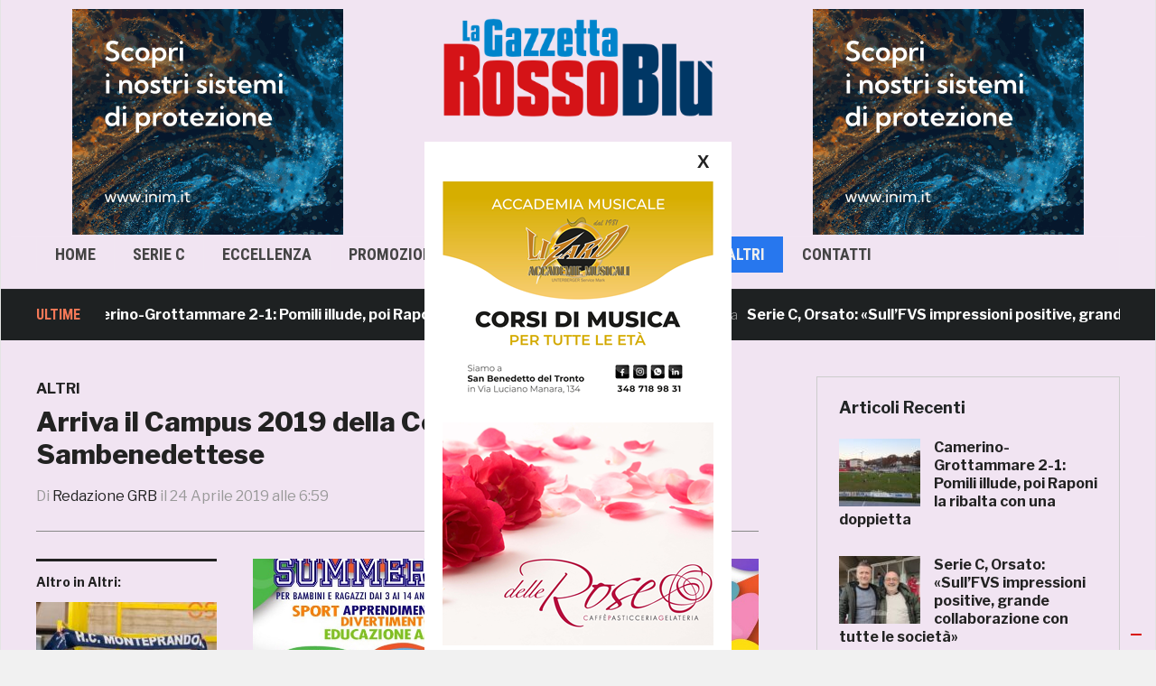

--- FILE ---
content_type: text/html; charset=utf-8
request_url: https://www.google.com/recaptcha/api2/aframe
body_size: 264
content:
<!DOCTYPE HTML><html><head><meta http-equiv="content-type" content="text/html; charset=UTF-8"></head><body><script nonce="NRrcNtognxwbTh7g5c9tiw">/** Anti-fraud and anti-abuse applications only. See google.com/recaptcha */ try{var clients={'sodar':'https://pagead2.googlesyndication.com/pagead/sodar?'};window.addEventListener("message",function(a){try{if(a.source===window.parent){var b=JSON.parse(a.data);var c=clients[b['id']];if(c){var d=document.createElement('img');d.src=c+b['params']+'&rc='+(localStorage.getItem("rc::a")?sessionStorage.getItem("rc::b"):"");window.document.body.appendChild(d);sessionStorage.setItem("rc::e",parseInt(sessionStorage.getItem("rc::e")||0)+1);localStorage.setItem("rc::h",'1768879521459');}}}catch(b){}});window.parent.postMessage("_grecaptcha_ready", "*");}catch(b){}</script></body></html>

--- FILE ---
content_type: application/javascript; charset=utf-8
request_url: https://cs.iubenda.com/cookie-solution/confs/js/44312640.js
body_size: -245
content:
_iub.csRC = { consApiKey: 'GWwGAKOgGSs7imrubSu7blvg96DGlyj5', showBranding: false, publicId: 'a97ecc76-6db6-11ee-8bfc-5ad8d8c564c0', floatingGroup: false };
_iub.csEnabled = true;
_iub.csPurposes = [1,3,4];
_iub.cpUpd = 1728492809;
_iub.csT = 0.15;
_iub.googleConsentModeV2 = true;
_iub.totalNumberOfProviders = 2;
